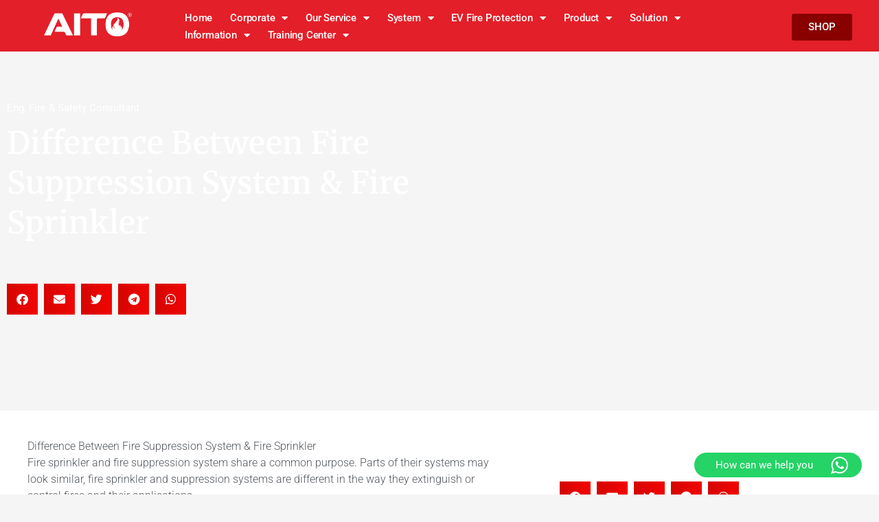

--- FILE ---
content_type: text/css
request_url: https://aito.com.my/wp-content/uploads/elementor/css/post-46498.css?ver=1769262126
body_size: 849
content:
.elementor-46498 .elementor-element.elementor-element-341832f > .elementor-container > .elementor-column > .elementor-widget-wrap{align-content:center;align-items:center;}.elementor-46498 .elementor-element.elementor-element-341832f:not(.elementor-motion-effects-element-type-background), .elementor-46498 .elementor-element.elementor-element-341832f > .elementor-motion-effects-container > .elementor-motion-effects-layer{background-color:#E31F29;}.elementor-46498 .elementor-element.elementor-element-341832f > .elementor-container{min-height:65px;}.elementor-46498 .elementor-element.elementor-element-341832f{transition:background 0.3s, border 0.3s, border-radius 0.3s, box-shadow 0.3s;margin-top:0px;margin-bottom:0px;padding:3px 0px 0px 0px;}.elementor-46498 .elementor-element.elementor-element-341832f > .elementor-background-overlay{transition:background 0.3s, border-radius 0.3s, opacity 0.3s;}.elementor-46498 .elementor-element.elementor-element-8318573 > .elementor-element-populated{margin:0px 0px 7px 0px;--e-column-margin-right:0px;--e-column-margin-left:0px;padding:0px 0px 5px 0px;}.elementor-widget-image .widget-image-caption{color:var( --e-global-color-text );font-family:var( --e-global-typography-text-font-family ), Sans-serif;font-weight:var( --e-global-typography-text-font-weight );}.elementor-46498 .elementor-element.elementor-element-e9e932b > .elementor-widget-container{margin:15px 0px 0px 0px;padding:0px 0px 10px 0px;}.elementor-46498 .elementor-element.elementor-element-e9e932b{text-align:center;}.elementor-46498 .elementor-element.elementor-element-e9e932b img{width:100%;max-width:50%;opacity:1;}.elementor-46498 .elementor-element.elementor-element-07d154d > .elementor-element-populated{padding:0px 0px 0px 0px;}.elementor-widget-nav-menu .elementor-nav-menu .elementor-item{font-family:var( --e-global-typography-primary-font-family ), Sans-serif;font-size:var( --e-global-typography-primary-font-size );font-weight:var( --e-global-typography-primary-font-weight );}.elementor-widget-nav-menu .elementor-nav-menu--main .elementor-item{color:var( --e-global-color-text );fill:var( --e-global-color-text );}.elementor-widget-nav-menu .elementor-nav-menu--main .elementor-item:hover,
					.elementor-widget-nav-menu .elementor-nav-menu--main .elementor-item.elementor-item-active,
					.elementor-widget-nav-menu .elementor-nav-menu--main .elementor-item.highlighted,
					.elementor-widget-nav-menu .elementor-nav-menu--main .elementor-item:focus{color:var( --e-global-color-accent );fill:var( --e-global-color-accent );}.elementor-widget-nav-menu .elementor-nav-menu--main:not(.e--pointer-framed) .elementor-item:before,
					.elementor-widget-nav-menu .elementor-nav-menu--main:not(.e--pointer-framed) .elementor-item:after{background-color:var( --e-global-color-accent );}.elementor-widget-nav-menu .e--pointer-framed .elementor-item:before,
					.elementor-widget-nav-menu .e--pointer-framed .elementor-item:after{border-color:var( --e-global-color-accent );}.elementor-widget-nav-menu{--e-nav-menu-divider-color:var( --e-global-color-text );}.elementor-widget-nav-menu .elementor-nav-menu--dropdown .elementor-item, .elementor-widget-nav-menu .elementor-nav-menu--dropdown  .elementor-sub-item{font-family:var( --e-global-typography-accent-font-family ), Sans-serif;font-weight:var( --e-global-typography-accent-font-weight );}.elementor-46498 .elementor-element.elementor-element-32f26db > .elementor-widget-container{margin:0px 0px 0px 0px;padding:0px 0px 0px 0px;}.elementor-46498 .elementor-element.elementor-element-32f26db .elementor-menu-toggle{margin-left:auto;}.elementor-46498 .elementor-element.elementor-element-32f26db .elementor-nav-menu .elementor-item{font-family:"Roboto", Sans-serif;font-size:15px;font-weight:500;font-style:normal;line-height:1px;letter-spacing:-0.2px;word-spacing:0px;}.elementor-46498 .elementor-element.elementor-element-32f26db .elementor-nav-menu--main .elementor-item{color:var( --e-global-color-astglobalcolor5 );fill:var( --e-global-color-astglobalcolor5 );padding-left:13px;padding-right:13px;padding-top:5px;padding-bottom:5px;}.elementor-46498 .elementor-element.elementor-element-32f26db .elementor-nav-menu--main .elementor-item:hover,
					.elementor-46498 .elementor-element.elementor-element-32f26db .elementor-nav-menu--main .elementor-item.elementor-item-active,
					.elementor-46498 .elementor-element.elementor-element-32f26db .elementor-nav-menu--main .elementor-item.highlighted,
					.elementor-46498 .elementor-element.elementor-element-32f26db .elementor-nav-menu--main .elementor-item:focus{color:#000000;fill:#000000;}.elementor-46498 .elementor-element.elementor-element-32f26db .elementor-nav-menu--main:not(.e--pointer-framed) .elementor-item:before,
					.elementor-46498 .elementor-element.elementor-element-32f26db .elementor-nav-menu--main:not(.e--pointer-framed) .elementor-item:after{background-color:#000000;}.elementor-46498 .elementor-element.elementor-element-32f26db .e--pointer-framed .elementor-item:before,
					.elementor-46498 .elementor-element.elementor-element-32f26db .e--pointer-framed .elementor-item:after{border-color:#000000;}.elementor-46498 .elementor-element.elementor-element-32f26db{--e-nav-menu-horizontal-menu-item-margin:calc( 0px / 2 );}.elementor-46498 .elementor-element.elementor-element-32f26db .elementor-nav-menu--main:not(.elementor-nav-menu--layout-horizontal) .elementor-nav-menu > li:not(:last-child){margin-bottom:0px;}.elementor-46498 .elementor-element.elementor-element-32f26db .elementor-nav-menu--dropdown a, .elementor-46498 .elementor-element.elementor-element-32f26db .elementor-menu-toggle{color:var( --e-global-color-e2a3c22 );}.elementor-46498 .elementor-element.elementor-element-32f26db .elementor-nav-menu--dropdown a:hover,
					.elementor-46498 .elementor-element.elementor-element-32f26db .elementor-nav-menu--dropdown a.elementor-item-active,
					.elementor-46498 .elementor-element.elementor-element-32f26db .elementor-nav-menu--dropdown a.highlighted,
					.elementor-46498 .elementor-element.elementor-element-32f26db .elementor-menu-toggle:hover{color:var( --e-global-color-astglobalcolor5 );}.elementor-46498 .elementor-element.elementor-element-32f26db .elementor-nav-menu--dropdown .elementor-item, .elementor-46498 .elementor-element.elementor-element-32f26db .elementor-nav-menu--dropdown  .elementor-sub-item{font-family:"Roboto", Sans-serif;font-weight:500;}.elementor-46498 .elementor-element.elementor-element-32f26db div.elementor-menu-toggle{color:var( --e-global-color-astglobalcolor5 );}.elementor-46498 .elementor-element.elementor-element-32f26db div.elementor-menu-toggle svg{fill:var( --e-global-color-astglobalcolor5 );}.elementor-46498 .elementor-element.elementor-element-32f26db div.elementor-menu-toggle:hover{color:var( --e-global-color-e2a3c22 );}.elementor-46498 .elementor-element.elementor-element-32f26db div.elementor-menu-toggle:hover svg{fill:var( --e-global-color-e2a3c22 );}.elementor-46498 .elementor-element.elementor-element-a11da92 > .elementor-element-populated{margin:0px 0px 0px 0px;--e-column-margin-right:0px;--e-column-margin-left:0px;padding:0px 0px 0px 0px;}.elementor-widget-button .elementor-button{background-color:var( --e-global-color-accent );font-family:var( --e-global-typography-accent-font-family ), Sans-serif;font-weight:var( --e-global-typography-accent-font-weight );}.elementor-46498 .elementor-element.elementor-element-61e71de .elementor-button{background-color:#890000;}.elementor-46498 .elementor-element.elementor-element-61e71de .elementor-button:hover, .elementor-46498 .elementor-element.elementor-element-61e71de .elementor-button:focus{background-color:#FFFFFF;color:#890000;}.elementor-46498 .elementor-element.elementor-element-61e71de > .elementor-widget-container{margin:0px 0px 0px 00px;padding:0px 0px 0px 6px;}.elementor-46498 .elementor-element.elementor-element-61e71de .elementor-button:hover svg, .elementor-46498 .elementor-element.elementor-element-61e71de .elementor-button:focus svg{fill:#890000;}@media(min-width:768px){.elementor-46498 .elementor-element.elementor-element-8318573{width:20%;}.elementor-46498 .elementor-element.elementor-element-07d154d{width:67%;}.elementor-46498 .elementor-element.elementor-element-a11da92{width:12.555%;}}@media(max-width:1024px){.elementor-46498 .elementor-element.elementor-element-341832f{padding:30px 20px 30px 20px;}.elementor-widget-nav-menu .elementor-nav-menu .elementor-item{font-size:var( --e-global-typography-primary-font-size );}.elementor-46498 .elementor-element.elementor-element-32f26db > .elementor-widget-container{margin:0px 0px 0px 0px;padding:4px 10px 0px 0px;}.elementor-46498 .elementor-element.elementor-element-61e71de > .elementor-widget-container{margin:0px 0px 0px 0px;padding:0px 0px 0px 0px;}}@media(max-width:767px){.elementor-46498 .elementor-element.elementor-element-341832f{padding:20px 20px 20px 20px;}.elementor-46498 .elementor-element.elementor-element-8318573{width:38%;}.elementor-46498 .elementor-element.elementor-element-8318573 > .elementor-element-populated{margin:7px 0px 0px 0px;--e-column-margin-right:0px;--e-column-margin-left:0px;}.elementor-46498 .elementor-element.elementor-element-e9e932b > .elementor-widget-container{margin:0px 0px 0px 0px;padding:0px 0px 0px 0px;}.elementor-46498 .elementor-element.elementor-element-e9e932b{text-align:start;}.elementor-46498 .elementor-element.elementor-element-e9e932b img{width:100%;max-width:100%;}.elementor-46498 .elementor-element.elementor-element-07d154d{width:35%;}.elementor-widget-nav-menu .elementor-nav-menu .elementor-item{font-size:var( --e-global-typography-primary-font-size );}.elementor-46498 .elementor-element.elementor-element-32f26db > .elementor-widget-container{padding:4px 0px 0px 0px;}.elementor-46498 .elementor-element.elementor-element-32f26db .elementor-nav-menu--dropdown a{padding-left:16px;padding-right:16px;padding-top:8px;padding-bottom:8px;}.elementor-46498 .elementor-element.elementor-element-32f26db .elementor-nav-menu--main > .elementor-nav-menu > li > .elementor-nav-menu--dropdown, .elementor-46498 .elementor-element.elementor-element-32f26db .elementor-nav-menu__container.elementor-nav-menu--dropdown{margin-top:51px !important;}.elementor-46498 .elementor-element.elementor-element-a11da92{width:15%;}.elementor-46498 .elementor-element.elementor-element-61e71de > .elementor-widget-container{margin:0px 5px 0px 0px;padding:0px 0px 0px 0px;}}

--- FILE ---
content_type: text/css
request_url: https://aito.com.my/wp-content/uploads/elementor/css/post-37902.css?ver=1769262989
body_size: 3994
content:
.elementor-37902 .elementor-element.elementor-element-7b98d49a > .elementor-background-overlay{background-color:#000000A1;opacity:0.84;transition:background 0.3s, border-radius 0.3s, opacity 0.3s;}.elementor-37902 .elementor-element.elementor-element-7b98d49a{transition:background 0.3s, border 0.3s, border-radius 0.3s, box-shadow 0.3s;padding:60px 0px 130px 0px;}.elementor-37902 .elementor-element.elementor-element-7f336605 > .elementor-element-populated{margin:0% 33% 0% 0%;--e-column-margin-right:33%;--e-column-margin-left:0%;}.elementor-widget-post-info .elementor-icon-list-item:not(:last-child):after{border-color:var( --e-global-color-text );}.elementor-widget-post-info .elementor-icon-list-icon i{color:var( --e-global-color-primary );}.elementor-widget-post-info .elementor-icon-list-icon svg{fill:var( --e-global-color-primary );}.elementor-widget-post-info .elementor-icon-list-text, .elementor-widget-post-info .elementor-icon-list-text a{color:var( --e-global-color-secondary );}.elementor-widget-post-info .elementor-icon-list-item{font-family:var( --e-global-typography-text-font-family ), Sans-serif;font-weight:var( --e-global-typography-text-font-weight );}.elementor-37902 .elementor-element.elementor-element-48ffd0c6 .elementor-icon-list-icon{width:14px;}.elementor-37902 .elementor-element.elementor-element-48ffd0c6 .elementor-icon-list-icon i{font-size:14px;}.elementor-37902 .elementor-element.elementor-element-48ffd0c6 .elementor-icon-list-icon svg{--e-icon-list-icon-size:14px;}.elementor-37902 .elementor-element.elementor-element-48ffd0c6 .elementor-icon-list-text, .elementor-37902 .elementor-element.elementor-element-48ffd0c6 .elementor-icon-list-text a{color:#ffffff;}.elementor-37902 .elementor-element.elementor-element-48ffd0c6 .elementor-icon-list-item{font-size:15px;}.elementor-widget-theme-post-title .elementor-heading-title{font-family:var( --e-global-typography-primary-font-family ), Sans-serif;font-size:var( --e-global-typography-primary-font-size );font-weight:var( --e-global-typography-primary-font-weight );color:var( --e-global-color-primary );}.elementor-37902 .elementor-element.elementor-element-3185ae44 > .elementor-widget-container{margin:-10px 0px 40px 0px;}.elementor-37902 .elementor-element.elementor-element-3185ae44 .elementor-heading-title{font-family:"Merriweather", Sans-serif;line-height:1.3em;color:#ffffff;}.elementor-37902 .elementor-element.elementor-element-3ed08d9{--alignment:left;--grid-side-margin:9px;--grid-column-gap:9px;--grid-row-gap:10px;--grid-bottom-margin:10px;--e-share-buttons-primary-color:var( --e-global-color-337c201 );}.elementor-37902 .elementor-element.elementor-element-3ed08d9 > .elementor-widget-container{margin:0px 0px 0px 0px;padding:0px 0px 0px 0px;}.elementor-37902 .elementor-element.elementor-element-608369e9:not(.elementor-motion-effects-element-type-background), .elementor-37902 .elementor-element.elementor-element-608369e9 > .elementor-motion-effects-container > .elementor-motion-effects-layer{background-color:#FFFFFF;}.elementor-37902 .elementor-element.elementor-element-608369e9{transition:background 0.3s, border 0.3s, border-radius 0.3s, box-shadow 0.3s;margin-top:0px;margin-bottom:40px;z-index:1;}.elementor-37902 .elementor-element.elementor-element-608369e9 > .elementor-background-overlay{transition:background 0.3s, border-radius 0.3s, opacity 0.3s;}.elementor-37902 .elementor-element.elementor-element-5ae1d590:not(.elementor-motion-effects-element-type-background) > .elementor-widget-wrap, .elementor-37902 .elementor-element.elementor-element-5ae1d590 > .elementor-widget-wrap > .elementor-motion-effects-container > .elementor-motion-effects-layer{background-color:#ffffff;}.elementor-37902 .elementor-element.elementor-element-5ae1d590 > .elementor-element-populated{transition:background 0.3s, border 0.3s, border-radius 0.3s, box-shadow 0.3s;margin:0px 0px 0px 0px;--e-column-margin-right:0px;--e-column-margin-left:0px;padding:40px 40px 40px 40px;}.elementor-37902 .elementor-element.elementor-element-5ae1d590 > .elementor-element-populated > .elementor-background-overlay{transition:background 0.3s, border-radius 0.3s, opacity 0.3s;}.elementor-widget-theme-post-featured-image .widget-image-caption{color:var( --e-global-color-text );font-family:var( --e-global-typography-text-font-family ), Sans-serif;font-weight:var( --e-global-typography-text-font-weight );}.elementor-37902 .elementor-element.elementor-element-58d7cfc0 > .elementor-widget-container{padding:4px 4px 4px 4px;border-style:solid;border-width:1px 1px 1px 1px;border-color:#d1d1d1;}.elementor-widget-theme-post-content{color:var( --e-global-color-text );font-family:var( --e-global-typography-text-font-family ), Sans-serif;font-weight:var( --e-global-typography-text-font-weight );}.elementor-37902 .elementor-element.elementor-element-7b5f18f6 > .elementor-widget-container{box-shadow:0px 0px 10px 0px rgba(255, 255, 255, 0.5);}.elementor-37902 .elementor-element.elementor-element-7b5f18f6{color:var( --e-global-color-secondary );font-family:"Roboto", Sans-serif;font-size:16px;font-weight:300;}.elementor-widget-post-navigation span.post-navigation__prev--label{color:var( --e-global-color-text );}.elementor-widget-post-navigation span.post-navigation__next--label{color:var( --e-global-color-text );}.elementor-widget-post-navigation span.post-navigation__prev--label, .elementor-widget-post-navigation span.post-navigation__next--label{font-family:var( --e-global-typography-secondary-font-family ), Sans-serif;font-size:var( --e-global-typography-secondary-font-size );font-weight:var( --e-global-typography-secondary-font-weight );}.elementor-widget-post-navigation span.post-navigation__prev--title, .elementor-widget-post-navigation span.post-navigation__next--title{color:var( --e-global-color-secondary );font-family:var( --e-global-typography-secondary-font-family ), Sans-serif;font-size:var( --e-global-typography-secondary-font-size );font-weight:var( --e-global-typography-secondary-font-weight );}.elementor-37902 .elementor-element.elementor-element-ac8071d span.post-navigation__prev--label, .elementor-37902 .elementor-element.elementor-element-ac8071d span.post-navigation__next--label{font-family:"Lato", Sans-serif;font-size:14px;font-weight:400;}.elementor-37902 .elementor-element.elementor-element-ac8071d .post-navigation__arrow-wrapper:hover{color:#909090;}.elementor-37902 .elementor-element.elementor-element-ac8071d .post-navigation__arrow-wrapper{font-size:18px;}.elementor-widget-author-box .elementor-author-box__name{color:var( --e-global-color-secondary );font-family:var( --e-global-typography-primary-font-family ), Sans-serif;font-size:var( --e-global-typography-primary-font-size );font-weight:var( --e-global-typography-primary-font-weight );}.elementor-widget-author-box .elementor-author-box__bio{color:var( --e-global-color-text );font-family:var( --e-global-typography-text-font-family ), Sans-serif;font-weight:var( --e-global-typography-text-font-weight );}.elementor-widget-author-box .elementor-author-box__button{color:var( --e-global-color-secondary );border-color:var( --e-global-color-secondary );font-family:var( --e-global-typography-accent-font-family ), Sans-serif;font-weight:var( --e-global-typography-accent-font-weight );}.elementor-widget-author-box .elementor-author-box__button:hover{border-color:var( --e-global-color-secondary );color:var( --e-global-color-secondary );}.elementor-37902 .elementor-element.elementor-element-10f144d3 > .elementor-widget-container{background-color:#f7f7f7;margin:40px 0px 40px 0px;padding:30px 30px 20px 30px;border-style:solid;border-width:04px 0px 0px 0px;}body.rtl .elementor-37902 .elementor-element.elementor-element-10f144d3.elementor-author-box--layout-image-left .elementor-author-box__avatar,
					 body:not(.rtl) .elementor-37902 .elementor-element.elementor-element-10f144d3:not(.elementor-author-box--layout-image-above) .elementor-author-box__avatar{margin-right:30px;margin-left:0;}body:not(.rtl) .elementor-37902 .elementor-element.elementor-element-10f144d3.elementor-author-box--layout-image-right .elementor-author-box__avatar,
					 body.rtl .elementor-37902 .elementor-element.elementor-element-10f144d3:not(.elementor-author-box--layout-image-above) .elementor-author-box__avatar{margin-left:30px;margin-right:0;}.elementor-37902 .elementor-element.elementor-element-10f144d3.elementor-author-box--layout-image-above .elementor-author-box__avatar{margin-bottom:30px;}.elementor-37902 .elementor-element.elementor-element-10f144d3 .elementor-author-box__avatar img{border-radius:0px;}.elementor-37902 .elementor-element.elementor-element-10f144d3 .elementor-author-box__name{color:#000000;font-family:"Merriweather", Sans-serif;font-size:18px;}.elementor-37902 .elementor-element.elementor-element-10f144d3 .elementor-author-box__bio{font-size:15px;}.elementor-widget-heading .elementor-heading-title{font-family:var( --e-global-typography-primary-font-family ), Sans-serif;font-size:var( --e-global-typography-primary-font-size );font-weight:var( --e-global-typography-primary-font-weight );color:var( --e-global-color-primary );}.elementor-37902 .elementor-element.elementor-element-7d77abad .elementor-heading-title{font-family:"Merriweather", Sans-serif;font-size:30px;font-weight:600;color:#000000;}.elementor-37902 .elementor-element.elementor-element-31323997 > .elementor-element-populated{margin:55px 0px 0px 0px;--e-column-margin-right:0px;--e-column-margin-left:0px;padding:0px 45px 40px 45px;}.elementor-37902 .elementor-element.elementor-element-0b80a40{--alignment:left;--grid-side-margin:9px;--grid-column-gap:9px;--grid-row-gap:10px;--grid-bottom-margin:10px;--e-share-buttons-primary-color:var( --e-global-color-337c201 );}.elementor-37902 .elementor-element.elementor-element-0b80a40 > .elementor-widget-container{margin:38px 0px 0px 0px;padding:0px 0px 0px 0px;}.elementor-widget-search-form input[type="search"].elementor-search-form__input{font-family:var( --e-global-typography-text-font-family ), Sans-serif;font-weight:var( --e-global-typography-text-font-weight );}.elementor-widget-search-form .elementor-search-form__input,
					.elementor-widget-search-form .elementor-search-form__icon,
					.elementor-widget-search-form .elementor-lightbox .dialog-lightbox-close-button,
					.elementor-widget-search-form .elementor-lightbox .dialog-lightbox-close-button:hover,
					.elementor-widget-search-form.elementor-search-form--skin-full_screen input[type="search"].elementor-search-form__input{color:var( --e-global-color-text );fill:var( --e-global-color-text );}.elementor-widget-search-form .elementor-search-form__submit{font-family:var( --e-global-typography-text-font-family ), Sans-serif;font-weight:var( --e-global-typography-text-font-weight );background-color:var( --e-global-color-secondary );}.elementor-37902 .elementor-element.elementor-element-4372eef > .elementor-widget-container{background-color:#BEBEBE;border-style:solid;border-color:#000000;}.elementor-37902 .elementor-element.elementor-element-4372eef .elementor-search-form__container{min-height:50px;}.elementor-37902 .elementor-element.elementor-element-4372eef .elementor-search-form__submit{min-width:50px;background-color:#000000;}body:not(.rtl) .elementor-37902 .elementor-element.elementor-element-4372eef .elementor-search-form__icon{padding-left:calc(50px / 3);}body.rtl .elementor-37902 .elementor-element.elementor-element-4372eef .elementor-search-form__icon{padding-right:calc(50px / 3);}.elementor-37902 .elementor-element.elementor-element-4372eef .elementor-search-form__input, .elementor-37902 .elementor-element.elementor-element-4372eef.elementor-search-form--button-type-text .elementor-search-form__submit{padding-left:calc(50px / 3);padding-right:calc(50px / 3);}.elementor-37902 .elementor-element.elementor-element-4372eef input[type="search"].elementor-search-form__input{font-family:"Roboto", Sans-serif;font-weight:400;}.elementor-37902 .elementor-element.elementor-element-4372eef:not(.elementor-search-form--skin-full_screen) .elementor-search-form__container{background-color:#F8F8F8;border-radius:0px;}.elementor-37902 .elementor-element.elementor-element-4372eef.elementor-search-form--skin-full_screen input[type="search"].elementor-search-form__input{background-color:#F8F8F8;border-radius:0px;}.elementor-37902 .elementor-element.elementor-element-30536da > .elementor-widget-container{margin:40px 0px 0px 0px;}.elementor-37902 .elementor-element.elementor-element-30536da .elementor-heading-title{font-family:var( --e-global-typography-fd67a9a-font-family ), Sans-serif;font-size:var( --e-global-typography-fd67a9a-font-size );font-weight:var( --e-global-typography-fd67a9a-font-weight );color:#000000;}.elementor-widget-posts .elementor-button{background-color:var( --e-global-color-accent );font-family:var( --e-global-typography-accent-font-family ), Sans-serif;font-weight:var( --e-global-typography-accent-font-weight );}.elementor-widget-posts .elementor-post__title, .elementor-widget-posts .elementor-post__title a{color:var( --e-global-color-secondary );font-family:var( --e-global-typography-primary-font-family ), Sans-serif;font-size:var( --e-global-typography-primary-font-size );font-weight:var( --e-global-typography-primary-font-weight );}.elementor-widget-posts .elementor-post__meta-data{font-family:var( --e-global-typography-secondary-font-family ), Sans-serif;font-size:var( --e-global-typography-secondary-font-size );font-weight:var( --e-global-typography-secondary-font-weight );}.elementor-widget-posts .elementor-post__excerpt p{font-family:var( --e-global-typography-text-font-family ), Sans-serif;font-weight:var( --e-global-typography-text-font-weight );}.elementor-widget-posts .elementor-post__read-more{color:var( --e-global-color-accent );}.elementor-widget-posts a.elementor-post__read-more{font-family:var( --e-global-typography-accent-font-family ), Sans-serif;font-weight:var( --e-global-typography-accent-font-weight );}.elementor-widget-posts .elementor-post__card .elementor-post__badge{background-color:var( --e-global-color-accent );font-family:var( --e-global-typography-accent-font-family ), Sans-serif;font-weight:var( --e-global-typography-accent-font-weight );}.elementor-widget-posts .elementor-pagination{font-family:var( --e-global-typography-secondary-font-family ), Sans-serif;font-size:var( --e-global-typography-secondary-font-size );font-weight:var( --e-global-typography-secondary-font-weight );}.elementor-widget-posts .e-load-more-message{font-family:var( --e-global-typography-secondary-font-family ), Sans-serif;font-size:var( --e-global-typography-secondary-font-size );font-weight:var( --e-global-typography-secondary-font-weight );}.elementor-37902 .elementor-element.elementor-element-4609d9fc{--grid-row-gap:20px;--grid-column-gap:30px;}.elementor-37902 .elementor-element.elementor-element-4609d9fc .elementor-posts-container .elementor-post__thumbnail{padding-bottom:calc( 0.99 * 100% );}.elementor-37902 .elementor-element.elementor-element-4609d9fc:after{content:"0.99";}.elementor-37902 .elementor-element.elementor-element-4609d9fc .elementor-post{border-radius:0px;}.elementor-37902 .elementor-element.elementor-element-4609d9fc.elementor-posts--thumbnail-left .elementor-post__thumbnail__link{margin-right:20px;}.elementor-37902 .elementor-element.elementor-element-4609d9fc.elementor-posts--thumbnail-right .elementor-post__thumbnail__link{margin-left:20px;}.elementor-37902 .elementor-element.elementor-element-4609d9fc.elementor-posts--thumbnail-top .elementor-post__thumbnail__link{margin-bottom:20px;}.elementor-37902 .elementor-element.elementor-element-4609d9fc .elementor-post__title, .elementor-37902 .elementor-element.elementor-element-4609d9fc .elementor-post__title a{color:var( --e-global-color-337c201 );font-size:15px;}.elementor-37902 .elementor-element.elementor-element-4609d9fc .elementor-post__read-more{color:#a0a0a0;}.elementor-37902 .elementor-element.elementor-element-4609d9fc a.elementor-post__read-more{font-family:"Merriweather", Sans-serif;font-size:10px;}.elementor-37902 .elementor-element.elementor-element-4355a5e .jet-woo-products .jet-woo-products__item{--columns:2;}.elementor-37902 .elementor-element.elementor-element-4355a5e .jet-woo-carousel .swiper-slide{--space-between:10px;}.elementor-37902 .elementor-element.elementor-element-4355a5e .jet-woo-products .jet-woo-product-button .button{background-color:#FFFFFF;display:block;color:var( --e-global-color-secondary );text-decoration:none;border-style:solid;border-width:1px 1px 1px 1px;border-color:var( --e-global-color-text );border-radius:4px 4px 4px 4px;}.elementor-37902 .elementor-element.elementor-element-4355a5e .jet-woo-products .jet-woo-product-button .button:hover{background-color:#DD3333;color:#FFFFFF;text-decoration:none;border-style:solid;border-color:#DD3333;border-radius:4px 4px 4px 4px;}.elementor-37902 .elementor-element.elementor-element-4355a5e .jet-woo-products .jet-woo-product-badge{background-color:#FF9900;display:inline-flex;color:#FFFFFF;border-radius:50% 50% 50% 50%;}.elementor-37902 .elementor-element.elementor-element-4355a5e .jet-woo-products .jet-woo-products__inner-box{border-style:solid;border-color:#8F2020;border-radius:1px 1px 1px 1px;padding:0px 16px 20px 16px;}.elementor-37902 .elementor-element.elementor-element-4355a5e .jet-woo-products .jet-woo-product-title, .elementor-37902 .elementor-element.elementor-element-4355a5e .jet-woo-products .jet-woo-product-title a{font-family:"Lato", Sans-serif;font-size:16px;font-weight:500;line-height:1.3em;letter-spacing:-0.2px;}.elementor-37902 .elementor-element.elementor-element-4355a5e .jet-woo-products .jet-woo-product-title{padding:22px 0px 0px 0px;text-align:center;}.elementor-37902 .elementor-element.elementor-element-4355a5e  .jet-woo-products .jet-woo-product-button .button{font-family:"Quicksand", Sans-serif;font-size:1px;font-weight:500;}.elementor-37902 .elementor-element.elementor-element-4355a5e .jet-woo-products .jet-woo-product-button .button> *{text-decoration:none;}.elementor-37902 .elementor-element.elementor-element-4355a5e .jet-woo-products .jet-woo-product-button .button:hover > *{text-decoration:none;}.elementor-37902 .elementor-element.elementor-element-4355a5e  .jet-woo-product-button{text-align:center;}.elementor-37902 .elementor-element.elementor-element-4355a5e .jet-woo-products .jet-woo-product-price del{display:inline-block;}.elementor-37902 .elementor-element.elementor-element-4355a5e .jet-woo-products .jet-woo-product-price ins{display:inline-block;}.elementor-37902 .elementor-element.elementor-element-4355a5e .jet-woo-products .jet-woo-product-price .price{font-family:"Quicksand", Sans-serif;font-size:16px;font-weight:400;color:#232323;}.elementor-37902 .elementor-element.elementor-element-4355a5e .jet-woo-products .jet-woo-product-price .price .amount{color:#232323;}.elementor-37902 .elementor-element.elementor-element-4355a5e .jet-woo-products .jet-woo-product-price .price del{font-weight:400;text-decoration:line-through;}.elementor-37902 .elementor-element.elementor-element-4355a5e .jet-woo-products .jet-woo-product-price .price ins{color:#F95757;font-size:20px;font-weight:400;text-decoration:none;}.elementor-37902 .elementor-element.elementor-element-4355a5e .jet-woo-products .jet-woo-product-price .price ins .amount{color:#F95757;}.elementor-37902 .elementor-element.elementor-element-4355a5e .jet-woo-products .jet-woo-product-price{text-align:center;}.elementor-37902 .elementor-element.elementor-element-4355a5e .jet-woo-products .jet-woo-product-price .woocommerce-Price-currencySymbol{font-size:12px;vertical-align:baseline;}.elementor-37902 .elementor-element.elementor-element-4355a5e  .jet-woo-products .jet-woo-product-badge{font-family:"Roboto", Sans-serif;font-weight:400;line-height:2.3em;letter-spacing:0px;}.elementor-37902 .elementor-element.elementor-element-4355a5e .jet-woo-products .jet-woo-product-badges{top:0px;bottom:auto;}.elementor-37902 .elementor-element.elementor-element-4355a5e .jet-woo-products .jet-woo-product-stock-status{font-family:"Lato", Sans-serif;font-size:10px;font-weight:400;text-align:center;}.elementor-37902 .elementor-element.elementor-element-4355a5e .jet-woo-products__not-found{text-align:center;}.elementor-37902 .elementor-element.elementor-element-2ee34606 > .elementor-widget-container{margin:40px 0px 0px 0px;}.elementor-37902 .elementor-element.elementor-element-2ee34606 .elementor-heading-title{font-family:"Merriweather", Sans-serif;font-size:25px;color:#000000;}.elementor-widget-woocommerce-products.elementor-wc-products ul.products li.product .woocommerce-loop-product__title{color:var( --e-global-color-primary );}.elementor-widget-woocommerce-products.elementor-wc-products ul.products li.product .woocommerce-loop-category__title{color:var( --e-global-color-primary );}.elementor-widget-woocommerce-products.elementor-wc-products ul.products li.product .woocommerce-loop-product__title, .elementor-widget-woocommerce-products.elementor-wc-products ul.products li.product .woocommerce-loop-category__title{font-family:var( --e-global-typography-primary-font-family ), Sans-serif;font-size:var( --e-global-typography-primary-font-size );font-weight:var( --e-global-typography-primary-font-weight );}.elementor-widget-woocommerce-products.elementor-wc-products ul.products li.product .price{color:var( --e-global-color-primary );font-family:var( --e-global-typography-primary-font-family ), Sans-serif;font-size:var( --e-global-typography-primary-font-size );font-weight:var( --e-global-typography-primary-font-weight );}.elementor-widget-woocommerce-products.elementor-wc-products ul.products li.product .price ins{color:var( --e-global-color-primary );}.elementor-widget-woocommerce-products.elementor-wc-products ul.products li.product .price ins .amount{color:var( --e-global-color-primary );}.elementor-widget-woocommerce-products{--products-title-color:var( --e-global-color-primary );}.elementor-widget-woocommerce-products.products-heading-show .related-products > h2, .elementor-widget-woocommerce-products.products-heading-show .upsells > h2, .elementor-widget-woocommerce-products.products-heading-show .cross-sells > h2{font-family:var( --e-global-typography-primary-font-family ), Sans-serif;font-size:var( --e-global-typography-primary-font-size );font-weight:var( --e-global-typography-primary-font-weight );}.elementor-widget-woocommerce-products.elementor-wc-products ul.products li.product .price del{color:var( --e-global-color-primary );}.elementor-widget-woocommerce-products.elementor-wc-products ul.products li.product .price del .amount{color:var( --e-global-color-primary );}.elementor-widget-woocommerce-products.elementor-wc-products ul.products li.product .price del {font-family:var( --e-global-typography-primary-font-family ), Sans-serif;font-size:var( --e-global-typography-primary-font-size );font-weight:var( --e-global-typography-primary-font-weight );}.elementor-widget-woocommerce-products.elementor-wc-products ul.products li.product .button{font-family:var( --e-global-typography-accent-font-family ), Sans-serif;font-weight:var( --e-global-typography-accent-font-weight );}.elementor-widget-woocommerce-products.elementor-wc-products .added_to_cart{font-family:var( --e-global-typography-accent-font-family ), Sans-serif;font-weight:var( --e-global-typography-accent-font-weight );}.elementor-37902 .elementor-element.elementor-element-fba7ddc.elementor-wc-products ul.products li.product{text-align:left;border-style:solid;border-width:0px 0px 0px 0px;}.elementor-37902 .elementor-element.elementor-element-fba7ddc.elementor-wc-products  ul.products{grid-column-gap:20px;grid-row-gap:40px;}.elementor-37902 .elementor-element.elementor-element-fba7ddc.elementor-wc-products ul.products li.product .woocommerce-loop-product__title{color:#000000;}.elementor-37902 .elementor-element.elementor-element-fba7ddc.elementor-wc-products ul.products li.product .woocommerce-loop-category__title{color:#000000;}.elementor-37902 .elementor-element.elementor-element-fba7ddc.elementor-wc-products ul.products li.product .woocommerce-loop-product__title, .elementor-37902 .elementor-element.elementor-element-fba7ddc.elementor-wc-products ul.products li.product .woocommerce-loop-category__title{font-family:"Merriweather", Sans-serif;font-size:20px;font-weight:600;}.elementor-37902 .elementor-element.elementor-element-fba7ddc.elementor-wc-products ul.products li.product .price{color:#E12323;font-family:"Merriweather", Sans-serif;font-size:30px;font-weight:600;}.elementor-37902 .elementor-element.elementor-element-fba7ddc.elementor-wc-products ul.products li.product .price ins{color:#E12323;}.elementor-37902 .elementor-element.elementor-element-fba7ddc.elementor-wc-products ul.products li.product .price ins .amount{color:#E12323;}.elementor-37902 .elementor-element.elementor-element-fba7ddc.elementor-wc-products ul.products li.product .price del{color:#FF6464;}.elementor-37902 .elementor-element.elementor-element-fba7ddc.elementor-wc-products ul.products li.product .price del .amount{color:#FF6464;}.elementor-37902 .elementor-element.elementor-element-fba7ddc.elementor-wc-products ul.products li.product .price del {font-family:"Merriweather", Sans-serif;font-size:15px;font-weight:600;}.elementor-37902 .elementor-element.elementor-element-fba7ddc.elementor-wc-products ul.products li.product .button{font-family:"Roboto", Sans-serif;font-weight:500;border-radius:-5px -5px -5px -5px;}.elementor-37902 .elementor-element.elementor-element-fba7ddc.elementor-wc-products ul.products li.product span.onsale{display:block;}.elementor-37902 .elementor-element.elementor-element-5a9161a6:not(.elementor-motion-effects-element-type-background), .elementor-37902 .elementor-element.elementor-element-5a9161a6 > .elementor-motion-effects-container > .elementor-motion-effects-layer{background-color:#DBDBDB;}.elementor-37902 .elementor-element.elementor-element-5a9161a6{transition:background 0.3s, border 0.3s, border-radius 0.3s, box-shadow 0.3s;margin-top:-120px;margin-bottom:0px;padding:140px 0px 60px 0px;}.elementor-37902 .elementor-element.elementor-element-5a9161a6 > .elementor-background-overlay{transition:background 0.3s, border-radius 0.3s, opacity 0.3s;}.elementor-37902 .elementor-element.elementor-element-5748c64e > .elementor-element-populated{margin:0% 33% 0% 0%;--e-column-margin-right:33%;--e-column-margin-left:0%;}.elementor-37902 .elementor-element.elementor-element-bf3b690 .elementor-heading-title{font-family:"Merriweather", Sans-serif;font-size:30px;font-weight:600;color:#000000;}.elementor-widget-form .elementor-field-group > label, .elementor-widget-form .elementor-field-subgroup label{color:var( --e-global-color-text );}.elementor-widget-form .elementor-field-group > label{font-family:var( --e-global-typography-text-font-family ), Sans-serif;font-weight:var( --e-global-typography-text-font-weight );}.elementor-widget-form .elementor-field-type-html{color:var( --e-global-color-text );font-family:var( --e-global-typography-text-font-family ), Sans-serif;font-weight:var( --e-global-typography-text-font-weight );}.elementor-widget-form .elementor-field-group .elementor-field{color:var( --e-global-color-text );}.elementor-widget-form .elementor-field-group .elementor-field, .elementor-widget-form .elementor-field-subgroup label{font-family:var( --e-global-typography-text-font-family ), Sans-serif;font-weight:var( --e-global-typography-text-font-weight );}.elementor-widget-form .elementor-button{font-family:var( --e-global-typography-accent-font-family ), Sans-serif;font-weight:var( --e-global-typography-accent-font-weight );}.elementor-widget-form .e-form__buttons__wrapper__button-next{background-color:var( --e-global-color-accent );}.elementor-widget-form .elementor-button[type="submit"]{background-color:var( --e-global-color-accent );}.elementor-widget-form .e-form__buttons__wrapper__button-previous{background-color:var( --e-global-color-accent );}.elementor-widget-form .elementor-message{font-family:var( --e-global-typography-text-font-family ), Sans-serif;font-weight:var( --e-global-typography-text-font-weight );}.elementor-widget-form .e-form__indicators__indicator, .elementor-widget-form .e-form__indicators__indicator__label{font-family:var( --e-global-typography-accent-font-family ), Sans-serif;font-weight:var( --e-global-typography-accent-font-weight );}.elementor-widget-form{--e-form-steps-indicator-inactive-primary-color:var( --e-global-color-text );--e-form-steps-indicator-active-primary-color:var( --e-global-color-accent );--e-form-steps-indicator-completed-primary-color:var( --e-global-color-accent );--e-form-steps-indicator-progress-color:var( --e-global-color-accent );--e-form-steps-indicator-progress-background-color:var( --e-global-color-text );--e-form-steps-indicator-progress-meter-color:var( --e-global-color-text );}.elementor-widget-form .e-form__indicators__indicator__progress__meter{font-family:var( --e-global-typography-accent-font-family ), Sans-serif;font-weight:var( --e-global-typography-accent-font-weight );}.elementor-37902 .elementor-element.elementor-element-4bb1bd68 .elementor-field-group{padding-right:calc( 0px/2 );padding-left:calc( 0px/2 );margin-bottom:0px;}.elementor-37902 .elementor-element.elementor-element-4bb1bd68 .elementor-form-fields-wrapper{margin-left:calc( -0px/2 );margin-right:calc( -0px/2 );margin-bottom:-0px;}.elementor-37902 .elementor-element.elementor-element-4bb1bd68 .elementor-field-group.recaptcha_v3-bottomleft, .elementor-37902 .elementor-element.elementor-element-4bb1bd68 .elementor-field-group.recaptcha_v3-bottomright{margin-bottom:0;}body.rtl .elementor-37902 .elementor-element.elementor-element-4bb1bd68 .elementor-labels-inline .elementor-field-group > label{padding-left:0px;}body:not(.rtl) .elementor-37902 .elementor-element.elementor-element-4bb1bd68 .elementor-labels-inline .elementor-field-group > label{padding-right:0px;}body .elementor-37902 .elementor-element.elementor-element-4bb1bd68 .elementor-labels-above .elementor-field-group > label{padding-bottom:0px;}.elementor-37902 .elementor-element.elementor-element-4bb1bd68 .elementor-field-type-html{padding-bottom:0px;}.elementor-37902 .elementor-element.elementor-element-4bb1bd68 .elementor-field-group:not(.elementor-field-type-upload) .elementor-field:not(.elementor-select-wrapper){background-color:#ffffff;border-width:0px 0px 0px 0px;border-radius:0px 0px 0px 0px;}.elementor-37902 .elementor-element.elementor-element-4bb1bd68 .elementor-field-group .elementor-select-wrapper select{background-color:#ffffff;border-width:0px 0px 0px 0px;border-radius:0px 0px 0px 0px;}.elementor-37902 .elementor-element.elementor-element-4bb1bd68 .elementor-button{font-family:"Merriweather", Sans-serif;border-radius:0px 0px 0px 0px;}.elementor-37902 .elementor-element.elementor-element-4bb1bd68 .e-form__buttons__wrapper__button-next{background-color:#C50000FC;color:#ffffff;}.elementor-37902 .elementor-element.elementor-element-4bb1bd68 .elementor-button[type="submit"]{background-color:#C50000FC;color:#ffffff;}.elementor-37902 .elementor-element.elementor-element-4bb1bd68 .elementor-button[type="submit"] svg *{fill:#ffffff;}.elementor-37902 .elementor-element.elementor-element-4bb1bd68 .e-form__buttons__wrapper__button-previous{color:#ffffff;}.elementor-37902 .elementor-element.elementor-element-4bb1bd68 .e-form__buttons__wrapper__button-next:hover{color:#ffffff;}.elementor-37902 .elementor-element.elementor-element-4bb1bd68 .elementor-button[type="submit"]:hover{color:#ffffff;}.elementor-37902 .elementor-element.elementor-element-4bb1bd68 .elementor-button[type="submit"]:hover svg *{fill:#ffffff;}.elementor-37902 .elementor-element.elementor-element-4bb1bd68 .e-form__buttons__wrapper__button-previous:hover{color:#ffffff;}.elementor-37902 .elementor-element.elementor-element-4bb1bd68{--e-form-steps-indicators-spacing:20px;--e-form-steps-indicator-padding:30px;--e-form-steps-indicator-inactive-secondary-color:#ffffff;--e-form-steps-indicator-active-secondary-color:#ffffff;--e-form-steps-indicator-completed-secondary-color:#ffffff;--e-form-steps-divider-width:1px;--e-form-steps-divider-gap:10px;}.elementor-widget-text-editor{font-family:var( --e-global-typography-text-font-family ), Sans-serif;font-weight:var( --e-global-typography-text-font-weight );color:var( --e-global-color-text );}.elementor-widget-text-editor.elementor-drop-cap-view-stacked .elementor-drop-cap{background-color:var( --e-global-color-primary );}.elementor-widget-text-editor.elementor-drop-cap-view-framed .elementor-drop-cap, .elementor-widget-text-editor.elementor-drop-cap-view-default .elementor-drop-cap{color:var( --e-global-color-primary );border-color:var( --e-global-color-primary );}.elementor-37902 .elementor-element.elementor-element-4895fc02{font-family:var( --e-global-typography-secondary-font-family ), Sans-serif;font-size:var( --e-global-typography-secondary-font-size );font-weight:var( --e-global-typography-secondary-font-weight );color:#797979FA;}body.elementor-page-37902:not(.elementor-motion-effects-element-type-background), body.elementor-page-37902 > .elementor-motion-effects-container > .elementor-motion-effects-layer{background-color:#f5f5f5;}@media(max-width:1024px) and (min-width:768px){.elementor-37902 .elementor-element.elementor-element-5ae1d590{width:100%;}.elementor-37902 .elementor-element.elementor-element-31323997{width:100%;}}@media(max-width:1024px){.elementor-37902 .elementor-element.elementor-element-7b98d49a{padding:60px 0px 60px 0px;}.elementor-37902 .elementor-element.elementor-element-7f336605 > .elementor-element-populated{margin:0px 0px 0px 0px;--e-column-margin-right:0px;--e-column-margin-left:0px;padding:0px 80px 0px 80px;}.elementor-widget-theme-post-title .elementor-heading-title{font-size:var( --e-global-typography-primary-font-size );}.elementor-37902 .elementor-element.elementor-element-3185ae44{text-align:center;} .elementor-37902 .elementor-element.elementor-element-3ed08d9{--grid-side-margin:9px;--grid-column-gap:9px;--grid-row-gap:10px;--grid-bottom-margin:10px;}.elementor-37902 .elementor-element.elementor-element-608369e9{margin-top:0px;margin-bottom:0px;}.elementor-37902 .elementor-element.elementor-element-5ae1d590 > .elementor-element-populated{margin:0px 0px 0px 0px;--e-column-margin-right:0px;--e-column-margin-left:0px;}.elementor-widget-post-navigation span.post-navigation__prev--label, .elementor-widget-post-navigation span.post-navigation__next--label{font-size:var( --e-global-typography-secondary-font-size );}.elementor-widget-post-navigation span.post-navigation__prev--title, .elementor-widget-post-navigation span.post-navigation__next--title{font-size:var( --e-global-typography-secondary-font-size );}.elementor-widget-author-box .elementor-author-box__name{font-size:var( --e-global-typography-primary-font-size );}.elementor-widget-heading .elementor-heading-title{font-size:var( --e-global-typography-primary-font-size );}.elementor-37902 .elementor-element.elementor-element-31323997 > .elementor-element-populated{padding:40px 40px 40px 40px;} .elementor-37902 .elementor-element.elementor-element-0b80a40{--grid-side-margin:9px;--grid-column-gap:9px;--grid-row-gap:10px;--grid-bottom-margin:10px;}.elementor-37902 .elementor-element.elementor-element-30536da .elementor-heading-title{font-size:var( --e-global-typography-fd67a9a-font-size );}.elementor-widget-posts .elementor-post__title, .elementor-widget-posts .elementor-post__title a{font-size:var( --e-global-typography-primary-font-size );}.elementor-widget-posts .elementor-post__meta-data{font-size:var( --e-global-typography-secondary-font-size );}.elementor-widget-posts .elementor-pagination{font-size:var( --e-global-typography-secondary-font-size );}.elementor-widget-posts .e-load-more-message{font-size:var( --e-global-typography-secondary-font-size );}.elementor-widget-woocommerce-products.elementor-wc-products ul.products li.product .woocommerce-loop-product__title, .elementor-widget-woocommerce-products.elementor-wc-products ul.products li.product .woocommerce-loop-category__title{font-size:var( --e-global-typography-primary-font-size );}.elementor-widget-woocommerce-products.products-heading-show .related-products > h2, .elementor-widget-woocommerce-products.products-heading-show .upsells > h2, .elementor-widget-woocommerce-products.products-heading-show .cross-sells > h2{font-size:var( --e-global-typography-primary-font-size );}.elementor-widget-woocommerce-products.elementor-wc-products ul.products li.product .price{font-size:var( --e-global-typography-primary-font-size );}.elementor-widget-woocommerce-products.elementor-wc-products ul.products li.product .price del {font-size:var( --e-global-typography-primary-font-size );}.elementor-37902 .elementor-element.elementor-element-fba7ddc.elementor-wc-products  ul.products{grid-column-gap:20px;grid-row-gap:40px;}.elementor-37902 .elementor-element.elementor-element-5748c64e > .elementor-element-populated{margin:0px 0px 0px 0px;--e-column-margin-right:0px;--e-column-margin-left:0px;padding:0px 80px 0px 80px;}.elementor-37902 .elementor-element.elementor-element-bf3b690{text-align:center;}.elementor-37902 .elementor-element.elementor-element-4895fc02{text-align:center;font-size:var( --e-global-typography-secondary-font-size );}}@media(max-width:767px){.elementor-37902 .elementor-element.elementor-element-7b98d49a{padding:0px 0px 0px 0px;}.elementor-37902 .elementor-element.elementor-element-7f336605 > .elementor-element-populated{padding:40px 40px 40px 40px;}.elementor-widget-theme-post-title .elementor-heading-title{font-size:var( --e-global-typography-primary-font-size );}.elementor-37902 .elementor-element.elementor-element-3185ae44 .elementor-heading-title{font-size:25px;} .elementor-37902 .elementor-element.elementor-element-3ed08d9{--grid-side-margin:9px;--grid-column-gap:9px;--grid-row-gap:10px;--grid-bottom-margin:10px;}.elementor-widget-post-navigation span.post-navigation__prev--label, .elementor-widget-post-navigation span.post-navigation__next--label{font-size:var( --e-global-typography-secondary-font-size );}.elementor-widget-post-navigation span.post-navigation__prev--title, .elementor-widget-post-navigation span.post-navigation__next--title{font-size:var( --e-global-typography-secondary-font-size );}.elementor-widget-author-box .elementor-author-box__name{font-size:var( --e-global-typography-primary-font-size );}.elementor-37902 .elementor-element.elementor-element-10f144d3 .elementor-author-box__avatar img{width:40px;height:40px;}.elementor-widget-heading .elementor-heading-title{font-size:var( --e-global-typography-primary-font-size );} .elementor-37902 .elementor-element.elementor-element-0b80a40{--grid-side-margin:9px;--grid-column-gap:9px;--grid-row-gap:10px;--grid-bottom-margin:10px;}.elementor-37902 .elementor-element.elementor-element-30536da .elementor-heading-title{font-size:var( --e-global-typography-fd67a9a-font-size );}.elementor-widget-posts .elementor-post__title, .elementor-widget-posts .elementor-post__title a{font-size:var( --e-global-typography-primary-font-size );}.elementor-widget-posts .elementor-post__meta-data{font-size:var( --e-global-typography-secondary-font-size );}.elementor-widget-posts .elementor-pagination{font-size:var( --e-global-typography-secondary-font-size );}.elementor-widget-posts .e-load-more-message{font-size:var( --e-global-typography-secondary-font-size );}.elementor-37902 .elementor-element.elementor-element-4609d9fc .elementor-posts-container .elementor-post__thumbnail{padding-bottom:calc( 1 * 100% );}.elementor-37902 .elementor-element.elementor-element-4609d9fc:after{content:"1";}.elementor-37902 .elementor-element.elementor-element-4609d9fc .elementor-post__thumbnail__link{width:20%;}.elementor-37902 .elementor-element.elementor-element-4355a5e .jet-woo-products .jet-woo-products__item{--columns:2;}.elementor-widget-woocommerce-products.elementor-wc-products ul.products li.product .woocommerce-loop-product__title, .elementor-widget-woocommerce-products.elementor-wc-products ul.products li.product .woocommerce-loop-category__title{font-size:var( --e-global-typography-primary-font-size );}.elementor-widget-woocommerce-products.products-heading-show .related-products > h2, .elementor-widget-woocommerce-products.products-heading-show .upsells > h2, .elementor-widget-woocommerce-products.products-heading-show .cross-sells > h2{font-size:var( --e-global-typography-primary-font-size );}.elementor-widget-woocommerce-products.elementor-wc-products ul.products li.product .price{font-size:var( --e-global-typography-primary-font-size );}.elementor-widget-woocommerce-products.elementor-wc-products ul.products li.product .price del {font-size:var( --e-global-typography-primary-font-size );}.elementor-37902 .elementor-element.elementor-element-fba7ddc.elementor-wc-products  ul.products{grid-column-gap:20px;grid-row-gap:40px;}.elementor-37902 .elementor-element.elementor-element-6ecb0c62 > .elementor-widget-container{margin:0px 0px 0px 0px;}.elementor-37902 .elementor-element.elementor-element-5748c64e > .elementor-element-populated{padding:40px 40px 40px 40px;}.elementor-37902 .elementor-element.elementor-element-4895fc02{font-size:var( --e-global-typography-secondary-font-size );}}/* Start custom CSS for jet-woo-products, class: .elementor-element-4355a5e */.jet-woo-products__inner-box{
    display: flex !important;
    flex-direction:column;
    align-items: center;
    justify-content: space-between;
}

.jet-woo-product-button{
   width: 80%;
    
}

.jet-woo-product-button a{
   padding: 10px 5px;
   font-size: 13.5px !important;
    
}

.jet-woo-product-title{
   flex-basis: 45.2px;
   margin-bottom: 5px !important;
}/* End custom CSS */